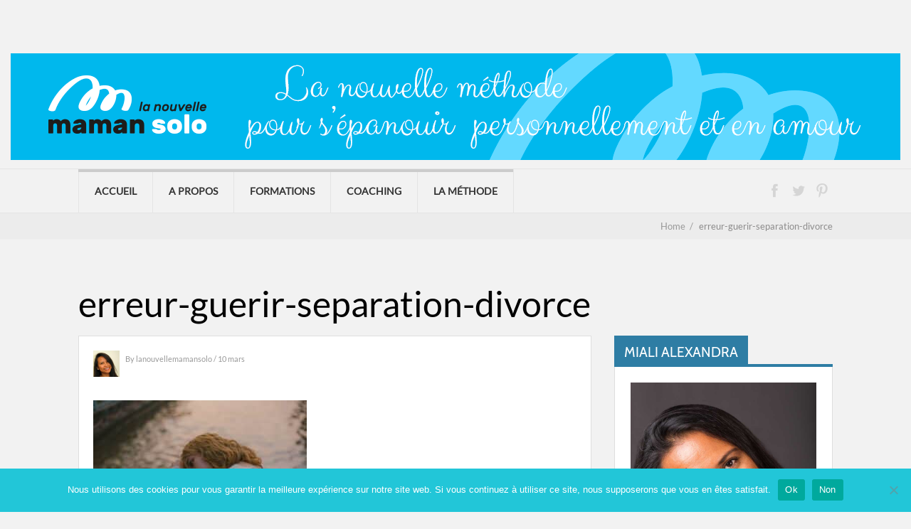

--- FILE ---
content_type: text/html; charset=UTF-8
request_url: https://lanouvellemamansolo.fr/les-5-erreurs-qui-empechent-de-guerir-apres-une-separation-ou-un-divorce/erreur-guerir-separation-divorce/
body_size: 16933
content:

	
				
		<!DOCTYPE html>
<html dir="ltr" lang="fr-FR" prefix="og: https://ogp.me/ns#">
<head>
	
<meta property="og:type" content="article" />
<meta property="og:url" content="https://lanouvellemamansolo.fr/les-5-erreurs-qui-empechent-de-guerir-apres-une-separation-ou-un-divorce/erreur-guerir-separation-divorce/" />
<meta name="twitter:card" content="summary_large_image" />
<meta property="og:site_name" content="Lanouvellemamansolo" />
<meta property="og:title" content="Une maman solo indépendante, positive et moderne, actrice de sa vie" />
<meta name="twitter:title" content="Une maman solo indépendante, positive et moderne, actrice de sa vie" />
<meta property="og:image" content="http://lanouvellemamansolo.fr/storage/2017/04/maman-solo-courage.jpg" />
<meta name="twitter:image:src" content="http://lanouvellemamansolo.fr/storage/2017/04/maman-solo-courage.jpg" />
<meta name="twitter:creator" content="@lanouvellemaman" />
<meta name="twitter:site" content="@lanouvellemaman" />

	<!--[if lt IE 9]>
	<script src="https://lanouvellemamansolo.fr/vews/e5b3d7f34f/js/html5/dist/html5shiv.js"></script>
	<script src="//css3-mediaqueries-js.googlecode.com/svn/trunk/css3-mediaqueries.js"></script>
	<![endif]-->
	<!--[if IE 8]>
	<link rel="stylesheet" type="text/css" href="https://lanouvellemamansolo.fr/vews/e5b3d7f34f/css/ie8.css"/>
	<![endif]-->
	<!--[if IE 7]>
	<link rel="stylesheet" type="text/css" href="https://lanouvellemamansolo.fr/vews/e5b3d7f34f/css/ie7.css"/>
	<![endif]-->
	<meta name="viewport" content="width=device-width, initial-scale=1.0"/>
	<meta charset="UTF-8">
	
	
		<title>erreur-guerir-separation-divorce - La nouvelle maman solo</title>

		
	<meta name="robots" content="max-image-preview:large" />
	<meta name="author" content="lanouvellemamansolo"/>
	<link rel="canonical" href="https://lanouvellemamansolo.fr/les-5-erreurs-qui-empechent-de-guerir-apres-une-separation-ou-un-divorce/erreur-guerir-separation-divorce/" />
	
		<meta property="og:locale" content="fr_FR" />
		<meta property="og:site_name" content="La nouvelle maman solo - Votre coach de vie positive" />
		<meta property="og:type" content="article" />
		<meta property="og:title" content="erreur-guerir-separation-divorce - La nouvelle maman solo" />
		<meta property="og:url" content="https://lanouvellemamansolo.fr/les-5-erreurs-qui-empechent-de-guerir-apres-une-separation-ou-un-divorce/erreur-guerir-separation-divorce/" />
		<meta property="article:published_time" content="2023-03-10T14:52:10+00:00" />
		<meta property="article:modified_time" content="2023-03-10T14:52:10+00:00" />
		<meta property="article:publisher" content="https://www.facebook.com/lanouvellemamansolo" />
		<meta name="twitter:card" content="summary" />
		<meta name="twitter:site" content="@lanouvellemaman" />
		<meta name="twitter:title" content="erreur-guerir-separation-divorce - La nouvelle maman solo" />
		<meta name="twitter:creator" content="@lanouvellemaman" />
		<script type="application/ld+json" class="aioseo-schema">
			{"@context":"https:\/\/schema.org","@graph":[{"@type":"BreadcrumbList","@id":"https:\/\/lanouvellemamansolo.fr\/les-5-erreurs-qui-empechent-de-guerir-apres-une-separation-ou-un-divorce\/erreur-guerir-separation-divorce\/#breadcrumblist","itemListElement":[{"@type":"ListItem","@id":"https:\/\/lanouvellemamansolo.fr\/#listItem","position":1,"name":"Domicile","item":"https:\/\/lanouvellemamansolo.fr\/","nextItem":{"@type":"ListItem","@id":"https:\/\/lanouvellemamansolo.fr\/les-5-erreurs-qui-empechent-de-guerir-apres-une-separation-ou-un-divorce\/erreur-guerir-separation-divorce\/#listItem","name":"erreur-guerir-separation-divorce"}},{"@type":"ListItem","@id":"https:\/\/lanouvellemamansolo.fr\/les-5-erreurs-qui-empechent-de-guerir-apres-une-separation-ou-un-divorce\/erreur-guerir-separation-divorce\/#listItem","position":2,"name":"erreur-guerir-separation-divorce","previousItem":{"@type":"ListItem","@id":"https:\/\/lanouvellemamansolo.fr\/#listItem","name":"Domicile"}}]},{"@type":"ItemPage","@id":"https:\/\/lanouvellemamansolo.fr\/les-5-erreurs-qui-empechent-de-guerir-apres-une-separation-ou-un-divorce\/erreur-guerir-separation-divorce\/#itempage","url":"https:\/\/lanouvellemamansolo.fr\/les-5-erreurs-qui-empechent-de-guerir-apres-une-separation-ou-un-divorce\/erreur-guerir-separation-divorce\/","name":"erreur-guerir-separation-divorce - La nouvelle maman solo","inLanguage":"fr-FR","isPartOf":{"@id":"https:\/\/lanouvellemamansolo.fr\/#website"},"breadcrumb":{"@id":"https:\/\/lanouvellemamansolo.fr\/les-5-erreurs-qui-empechent-de-guerir-apres-une-separation-ou-un-divorce\/erreur-guerir-separation-divorce\/#breadcrumblist"},"author":{"@id":"https:\/\/lanouvellemamansolo.fr\/writer\/nouvellemamansolo\/#author"},"creator":{"@id":"https:\/\/lanouvellemamansolo.fr\/writer\/nouvellemamansolo\/#author"},"datePublished":"2023-03-10T15:52:10+01:00","dateModified":"2023-03-10T15:52:10+01:00"},{"@type":"Organization","@id":"https:\/\/lanouvellemamansolo.fr\/#organization","name":"La nouvelle maman solo","description":"Votre coach de vie positive","url":"https:\/\/lanouvellemamansolo.fr\/","logo":{"@type":"ImageObject","url":"https:\/\/lanouvellemamansolo.fr\/storage\/2021\/11\/logo.jpg","@id":"https:\/\/lanouvellemamansolo.fr\/les-5-erreurs-qui-empechent-de-guerir-apres-une-separation-ou-un-divorce\/erreur-guerir-separation-divorce\/#organizationLogo","width":249,"height":145,"caption":"logo"},"image":{"@id":"https:\/\/lanouvellemamansolo.fr\/les-5-erreurs-qui-empechent-de-guerir-apres-une-separation-ou-un-divorce\/erreur-guerir-separation-divorce\/#organizationLogo"},"sameAs":["https:\/\/www.facebook.com\/lanouvellemamansolo","https:\/\/twitter.com\/@lanouvellemaman","https:\/\/fr.pinterest.com\/Alex_mamansolo\/"]},{"@type":"Person","@id":"https:\/\/lanouvellemamansolo.fr\/writer\/nouvellemamansolo\/#author","url":"https:\/\/lanouvellemamansolo.fr\/writer\/nouvellemamansolo\/","name":"lanouvellemamansolo","image":{"@type":"ImageObject","@id":"https:\/\/lanouvellemamansolo.fr\/les-5-erreurs-qui-empechent-de-guerir-apres-une-separation-ou-un-divorce\/erreur-guerir-separation-divorce\/#authorImage","url":"https:\/\/secure.gravatar.com\/avatar\/adaadebf01ab9799d3199cd371b0d66f?s=96&d=identicon&r=g","width":96,"height":96,"caption":"lanouvellemamansolo"}},{"@type":"WebSite","@id":"https:\/\/lanouvellemamansolo.fr\/#website","url":"https:\/\/lanouvellemamansolo.fr\/","name":"La nouvelle maman solo","description":"Votre coach de vie positive","inLanguage":"fr-FR","publisher":{"@id":"https:\/\/lanouvellemamansolo.fr\/#organization"}}]}
		</script>
		

<link rel="alternate" type="application/rss+xml" title="La nouvelle maman solo &raquo; erreur-guerir-separation-divorce Flux des commentaires" href="https://lanouvellemamansolo.fr/les-5-erreurs-qui-empechent-de-guerir-apres-une-separation-ou-un-divorce/erreur-guerir-separation-divorce/feed/" />
		
							<script src="//www.googletagmanager.com/gtag/js?id=G-4MSTHCXRB4"  data-cfasync="false" data-wpfc-render="false" type="text/javascript" async></script>
			<script data-cfasync="false" data-wpfc-render="false" type="text/javascript">
				var mi_version = '9.3.0';
				var mi_track_user = true;
				var mi_no_track_reason = '';
								var MonsterInsightsDefaultLocations = {"page_location":"https:\/\/lanouvellemamansolo.fr\/les-5-erreurs-qui-empechent-de-guerir-apres-une-separation-ou-un-divorce\/erreur-guerir-separation-divorce\/"};
				if ( typeof MonsterInsightsPrivacyGuardFilter === 'function' ) {
					var MonsterInsightsLocations = (typeof MonsterInsightsExcludeQuery === 'object') ? MonsterInsightsPrivacyGuardFilter( MonsterInsightsExcludeQuery ) : MonsterInsightsPrivacyGuardFilter( MonsterInsightsDefaultLocations );
				} else {
					var MonsterInsightsLocations = (typeof MonsterInsightsExcludeQuery === 'object') ? MonsterInsightsExcludeQuery : MonsterInsightsDefaultLocations;
				}

								var disableStrs = [
										'ga-disable-G-4MSTHCXRB4',
									];

				/* Function to detect opted out users */
				function __gtagTrackerIsOptedOut() {
					for (var index = 0; index < disableStrs.length; index++) {
						if (document.cookie.indexOf(disableStrs[index] + '=true') > -1) {
							return true;
						}
					}

					return false;
				}

				/* Disable tracking if the opt-out cookie exists. */
				if (__gtagTrackerIsOptedOut()) {
					for (var index = 0; index < disableStrs.length; index++) {
						window[disableStrs[index]] = true;
					}
				}

				/* Opt-out function */
				function __gtagTrackerOptout() {
					for (var index = 0; index < disableStrs.length; index++) {
						document.cookie = disableStrs[index] + '=true; expires=Thu, 31 Dec 2099 23:59:59 UTC; path=/';
						window[disableStrs[index]] = true;
					}
				}

				if ('undefined' === typeof gaOptout) {
					function gaOptout() {
						__gtagTrackerOptout();
					}
				}
								window.dataLayer = window.dataLayer || [];

				window.MonsterInsightsDualTracker = {
					helpers: {},
					trackers: {},
				};
				if (mi_track_user) {
					function __gtagDataLayer() {
						dataLayer.push(arguments);
					}

					function __gtagTracker(type, name, parameters) {
						if (!parameters) {
							parameters = {};
						}

						if (parameters.send_to) {
							__gtagDataLayer.apply(null, arguments);
							return;
						}

						if (type === 'event') {
														parameters.send_to = monsterinsights_frontend.v4_id;
							var hookName = name;
							if (typeof parameters['event_category'] !== 'undefined') {
								hookName = parameters['event_category'] + ':' + name;
							}

							if (typeof MonsterInsightsDualTracker.trackers[hookName] !== 'undefined') {
								MonsterInsightsDualTracker.trackers[hookName](parameters);
							} else {
								__gtagDataLayer('event', name, parameters);
							}
							
						} else {
							__gtagDataLayer.apply(null, arguments);
						}
					}

					__gtagTracker('js', new Date());
					__gtagTracker('set', {
						'developer_id.dZGIzZG': true,
											});
					if ( MonsterInsightsLocations.page_location ) {
						__gtagTracker('set', MonsterInsightsLocations);
					}
										__gtagTracker('config', 'G-4MSTHCXRB4', {"forceSSL":"true","link_attribution":"true"} );
															window.gtag = __gtagTracker;										(function () {
						/* https://developers.google.com/analytics/devguides/collection/analyticsjs/ */
						/* ga and __gaTracker compatibility shim. */
						var noopfn = function () {
							return null;
						};
						var newtracker = function () {
							return new Tracker();
						};
						var Tracker = function () {
							return null;
						};
						var p = Tracker.prototype;
						p.get = noopfn;
						p.set = noopfn;
						p.send = function () {
							var args = Array.prototype.slice.call(arguments);
							args.unshift('send');
							__gaTracker.apply(null, args);
						};
						var __gaTracker = function () {
							var len = arguments.length;
							if (len === 0) {
								return;
							}
							var f = arguments[len - 1];
							if (typeof f !== 'object' || f === null || typeof f.hitCallback !== 'function') {
								if ('send' === arguments[0]) {
									var hitConverted, hitObject = false, action;
									if ('event' === arguments[1]) {
										if ('undefined' !== typeof arguments[3]) {
											hitObject = {
												'eventAction': arguments[3],
												'eventCategory': arguments[2],
												'eventLabel': arguments[4],
												'value': arguments[5] ? arguments[5] : 1,
											}
										}
									}
									if ('pageview' === arguments[1]) {
										if ('undefined' !== typeof arguments[2]) {
											hitObject = {
												'eventAction': 'page_view',
												'page_path': arguments[2],
											}
										}
									}
									if (typeof arguments[2] === 'object') {
										hitObject = arguments[2];
									}
									if (typeof arguments[5] === 'object') {
										Object.assign(hitObject, arguments[5]);
									}
									if ('undefined' !== typeof arguments[1].hitType) {
										hitObject = arguments[1];
										if ('pageview' === hitObject.hitType) {
											hitObject.eventAction = 'page_view';
										}
									}
									if (hitObject) {
										action = 'timing' === arguments[1].hitType ? 'timing_complete' : hitObject.eventAction;
										hitConverted = mapArgs(hitObject);
										__gtagTracker('event', action, hitConverted);
									}
								}
								return;
							}

							function mapArgs(args) {
								var arg, hit = {};
								var gaMap = {
									'eventCategory': 'event_category',
									'eventAction': 'event_action',
									'eventLabel': 'event_label',
									'eventValue': 'event_value',
									'nonInteraction': 'non_interaction',
									'timingCategory': 'event_category',
									'timingVar': 'name',
									'timingValue': 'value',
									'timingLabel': 'event_label',
									'page': 'page_path',
									'location': 'page_location',
									'title': 'page_title',
									'referrer' : 'page_referrer',
								};
								for (arg in args) {
																		if (!(!args.hasOwnProperty(arg) || !gaMap.hasOwnProperty(arg))) {
										hit[gaMap[arg]] = args[arg];
									} else {
										hit[arg] = args[arg];
									}
								}
								return hit;
							}

							try {
								f.hitCallback();
							} catch (ex) {
							}
						};
						__gaTracker.create = newtracker;
						__gaTracker.getByName = newtracker;
						__gaTracker.getAll = function () {
							return [];
						};
						__gaTracker.remove = noopfn;
						__gaTracker.loaded = true;
						window['__gaTracker'] = __gaTracker;
					})();
									} else {
										console.log("");
					(function () {
						function __gtagTracker() {
							return null;
						}

						window['__gtagTracker'] = __gtagTracker;
						window['gtag'] = __gtagTracker;
					})();
									}
			</script>
				
		<script type="text/javascript">
window._wpemojiSettings = {"baseUrl":"https:\/\/s.w.org\/images\/core\/emoji\/14.0.0\/72x72\/","ext":".png","svgUrl":"https:\/\/s.w.org\/images\/core\/emoji\/14.0.0\/svg\/","svgExt":".svg","source":{"concatemoji":"https:\/\/lanouvellemamansolo.fr\/lib\/js\/wp-emoji-release.min.js"}};
/*! This file is auto-generated */
!function(i,n){var o,s,e;function c(e){try{var t={supportTests:e,timestamp:(new Date).valueOf()};sessionStorage.setItem(o,JSON.stringify(t))}catch(e){}}function p(e,t,n){e.clearRect(0,0,e.canvas.width,e.canvas.height),e.fillText(t,0,0);var t=new Uint32Array(e.getImageData(0,0,e.canvas.width,e.canvas.height).data),r=(e.clearRect(0,0,e.canvas.width,e.canvas.height),e.fillText(n,0,0),new Uint32Array(e.getImageData(0,0,e.canvas.width,e.canvas.height).data));return t.every(function(e,t){return e===r[t]})}function u(e,t,n){switch(t){case"flag":return n(e,"\ud83c\udff3\ufe0f\u200d\u26a7\ufe0f","\ud83c\udff3\ufe0f\u200b\u26a7\ufe0f")?!1:!n(e,"\ud83c\uddfa\ud83c\uddf3","\ud83c\uddfa\u200b\ud83c\uddf3")&&!n(e,"\ud83c\udff4\udb40\udc67\udb40\udc62\udb40\udc65\udb40\udc6e\udb40\udc67\udb40\udc7f","\ud83c\udff4\u200b\udb40\udc67\u200b\udb40\udc62\u200b\udb40\udc65\u200b\udb40\udc6e\u200b\udb40\udc67\u200b\udb40\udc7f");case"emoji":return!n(e,"\ud83e\udef1\ud83c\udffb\u200d\ud83e\udef2\ud83c\udfff","\ud83e\udef1\ud83c\udffb\u200b\ud83e\udef2\ud83c\udfff")}return!1}function f(e,t,n){var r="undefined"!=typeof WorkerGlobalScope&&self instanceof WorkerGlobalScope?new OffscreenCanvas(300,150):i.createElement("canvas"),a=r.getContext("2d",{willReadFrequently:!0}),o=(a.textBaseline="top",a.font="600 32px Arial",{});return e.forEach(function(e){o[e]=t(a,e,n)}),o}function t(e){var t=i.createElement("script");t.src=e,t.defer=!0,i.head.appendChild(t)}"undefined"!=typeof Promise&&(o="wpEmojiSettingsSupports",s=["flag","emoji"],n.supports={everything:!0,everythingExceptFlag:!0},e=new Promise(function(e){i.addEventListener("DOMContentLoaded",e,{once:!0})}),new Promise(function(t){var n=function(){try{var e=JSON.parse(sessionStorage.getItem(o));if("object"==typeof e&&"number"==typeof e.timestamp&&(new Date).valueOf()<e.timestamp+604800&&"object"==typeof e.supportTests)return e.supportTests}catch(e){}return null}();if(!n){if("undefined"!=typeof Worker&&"undefined"!=typeof OffscreenCanvas&&"undefined"!=typeof URL&&URL.createObjectURL&&"undefined"!=typeof Blob)try{var e="postMessage("+f.toString()+"("+[JSON.stringify(s),u.toString(),p.toString()].join(",")+"));",r=new Blob([e],{type:"text/javascript"}),a=new Worker(URL.createObjectURL(r),{name:"wpTestEmojiSupports"});return void(a.onmessage=function(e){c(n=e.data),a.terminate(),t(n)})}catch(e){}c(n=f(s,u,p))}t(n)}).then(function(e){for(var t in e)n.supports[t]=e[t],n.supports.everything=n.supports.everything&&n.supports[t],"flag"!==t&&(n.supports.everythingExceptFlag=n.supports.everythingExceptFlag&&n.supports[t]);n.supports.everythingExceptFlag=n.supports.everythingExceptFlag&&!n.supports.flag,n.DOMReady=!1,n.readyCallback=function(){n.DOMReady=!0}}).then(function(){return e}).then(function(){var e;n.supports.everything||(n.readyCallback(),(e=n.source||{}).concatemoji?t(e.concatemoji):e.wpemoji&&e.twemoji&&(t(e.twemoji),t(e.wpemoji)))}))}((window,document),window._wpemojiSettings);
</script>
<style type="text/css">
img.wp-smiley,
img.emoji {
	display: inline !important;
	border: none !important;
	box-shadow: none !important;
	height: 1em !important;
	width: 1em !important;
	margin: 0 0.07em !important;
	vertical-align: -0.1em !important;
	background: none !important;
	padding: 0 !important;
}
</style>
	<link rel='stylesheet' id='wp-block-library-css' href='https://lanouvellemamansolo.fr/lib/css/dist/block-library/style.min.css' type='text/css' media='all' />
<style id='classic-theme-styles-inline-css' type='text/css'>
/*! This file is auto-generated */
.wp-block-button__link{color:#fff;background-color:#32373c;border-radius:9999px;box-shadow:none;text-decoration:none;padding:calc(.667em + 2px) calc(1.333em + 2px);font-size:1.125em}.wp-block-file__button{background:#32373c;color:#fff;text-decoration:none}
</style>
<style id='global-styles-inline-css' type='text/css'>
body{--wp--preset--color--black: #000000;--wp--preset--color--cyan-bluish-gray: #abb8c3;--wp--preset--color--white: #ffffff;--wp--preset--color--pale-pink: #f78da7;--wp--preset--color--vivid-red: #cf2e2e;--wp--preset--color--luminous-vivid-orange: #ff6900;--wp--preset--color--luminous-vivid-amber: #fcb900;--wp--preset--color--light-green-cyan: #7bdcb5;--wp--preset--color--vivid-green-cyan: #00d084;--wp--preset--color--pale-cyan-blue: #8ed1fc;--wp--preset--color--vivid-cyan-blue: #0693e3;--wp--preset--color--vivid-purple: #9b51e0;--wp--preset--gradient--vivid-cyan-blue-to-vivid-purple: linear-gradient(135deg,rgba(6,147,227,1) 0%,rgb(155,81,224) 100%);--wp--preset--gradient--light-green-cyan-to-vivid-green-cyan: linear-gradient(135deg,rgb(122,220,180) 0%,rgb(0,208,130) 100%);--wp--preset--gradient--luminous-vivid-amber-to-luminous-vivid-orange: linear-gradient(135deg,rgba(252,185,0,1) 0%,rgba(255,105,0,1) 100%);--wp--preset--gradient--luminous-vivid-orange-to-vivid-red: linear-gradient(135deg,rgba(255,105,0,1) 0%,rgb(207,46,46) 100%);--wp--preset--gradient--very-light-gray-to-cyan-bluish-gray: linear-gradient(135deg,rgb(238,238,238) 0%,rgb(169,184,195) 100%);--wp--preset--gradient--cool-to-warm-spectrum: linear-gradient(135deg,rgb(74,234,220) 0%,rgb(151,120,209) 20%,rgb(207,42,186) 40%,rgb(238,44,130) 60%,rgb(251,105,98) 80%,rgb(254,248,76) 100%);--wp--preset--gradient--blush-light-purple: linear-gradient(135deg,rgb(255,206,236) 0%,rgb(152,150,240) 100%);--wp--preset--gradient--blush-bordeaux: linear-gradient(135deg,rgb(254,205,165) 0%,rgb(254,45,45) 50%,rgb(107,0,62) 100%);--wp--preset--gradient--luminous-dusk: linear-gradient(135deg,rgb(255,203,112) 0%,rgb(199,81,192) 50%,rgb(65,88,208) 100%);--wp--preset--gradient--pale-ocean: linear-gradient(135deg,rgb(255,245,203) 0%,rgb(182,227,212) 50%,rgb(51,167,181) 100%);--wp--preset--gradient--electric-grass: linear-gradient(135deg,rgb(202,248,128) 0%,rgb(113,206,126) 100%);--wp--preset--gradient--midnight: linear-gradient(135deg,rgb(2,3,129) 0%,rgb(40,116,252) 100%);--wp--preset--font-size--small: 13px;--wp--preset--font-size--medium: 20px;--wp--preset--font-size--large: 36px;--wp--preset--font-size--x-large: 42px;--wp--preset--spacing--20: 0.44rem;--wp--preset--spacing--30: 0.67rem;--wp--preset--spacing--40: 1rem;--wp--preset--spacing--50: 1.5rem;--wp--preset--spacing--60: 2.25rem;--wp--preset--spacing--70: 3.38rem;--wp--preset--spacing--80: 5.06rem;--wp--preset--shadow--natural: 6px 6px 9px rgba(0, 0, 0, 0.2);--wp--preset--shadow--deep: 12px 12px 50px rgba(0, 0, 0, 0.4);--wp--preset--shadow--sharp: 6px 6px 0px rgba(0, 0, 0, 0.2);--wp--preset--shadow--outlined: 6px 6px 0px -3px rgba(255, 255, 255, 1), 6px 6px rgba(0, 0, 0, 1);--wp--preset--shadow--crisp: 6px 6px 0px rgba(0, 0, 0, 1);}:where(.is-layout-flex){gap: 0.5em;}:where(.is-layout-grid){gap: 0.5em;}body .is-layout-flow > .alignleft{float: left;margin-inline-start: 0;margin-inline-end: 2em;}body .is-layout-flow > .alignright{float: right;margin-inline-start: 2em;margin-inline-end: 0;}body .is-layout-flow > .aligncenter{margin-left: auto !important;margin-right: auto !important;}body .is-layout-constrained > .alignleft{float: left;margin-inline-start: 0;margin-inline-end: 2em;}body .is-layout-constrained > .alignright{float: right;margin-inline-start: 2em;margin-inline-end: 0;}body .is-layout-constrained > .aligncenter{margin-left: auto !important;margin-right: auto !important;}body .is-layout-constrained > :where(:not(.alignleft):not(.alignright):not(.alignfull)){max-width: var(--wp--style--global--content-size);margin-left: auto !important;margin-right: auto !important;}body .is-layout-constrained > .alignwide{max-width: var(--wp--style--global--wide-size);}body .is-layout-flex{display: flex;}body .is-layout-flex{flex-wrap: wrap;align-items: center;}body .is-layout-flex > *{margin: 0;}body .is-layout-grid{display: grid;}body .is-layout-grid > *{margin: 0;}:where(.wp-block-columns.is-layout-flex){gap: 2em;}:where(.wp-block-columns.is-layout-grid){gap: 2em;}:where(.wp-block-post-template.is-layout-flex){gap: 1.25em;}:where(.wp-block-post-template.is-layout-grid){gap: 1.25em;}.has-black-color{color: var(--wp--preset--color--black) !important;}.has-cyan-bluish-gray-color{color: var(--wp--preset--color--cyan-bluish-gray) !important;}.has-white-color{color: var(--wp--preset--color--white) !important;}.has-pale-pink-color{color: var(--wp--preset--color--pale-pink) !important;}.has-vivid-red-color{color: var(--wp--preset--color--vivid-red) !important;}.has-luminous-vivid-orange-color{color: var(--wp--preset--color--luminous-vivid-orange) !important;}.has-luminous-vivid-amber-color{color: var(--wp--preset--color--luminous-vivid-amber) !important;}.has-light-green-cyan-color{color: var(--wp--preset--color--light-green-cyan) !important;}.has-vivid-green-cyan-color{color: var(--wp--preset--color--vivid-green-cyan) !important;}.has-pale-cyan-blue-color{color: var(--wp--preset--color--pale-cyan-blue) !important;}.has-vivid-cyan-blue-color{color: var(--wp--preset--color--vivid-cyan-blue) !important;}.has-vivid-purple-color{color: var(--wp--preset--color--vivid-purple) !important;}.has-black-background-color{background-color: var(--wp--preset--color--black) !important;}.has-cyan-bluish-gray-background-color{background-color: var(--wp--preset--color--cyan-bluish-gray) !important;}.has-white-background-color{background-color: var(--wp--preset--color--white) !important;}.has-pale-pink-background-color{background-color: var(--wp--preset--color--pale-pink) !important;}.has-vivid-red-background-color{background-color: var(--wp--preset--color--vivid-red) !important;}.has-luminous-vivid-orange-background-color{background-color: var(--wp--preset--color--luminous-vivid-orange) !important;}.has-luminous-vivid-amber-background-color{background-color: var(--wp--preset--color--luminous-vivid-amber) !important;}.has-light-green-cyan-background-color{background-color: var(--wp--preset--color--light-green-cyan) !important;}.has-vivid-green-cyan-background-color{background-color: var(--wp--preset--color--vivid-green-cyan) !important;}.has-pale-cyan-blue-background-color{background-color: var(--wp--preset--color--pale-cyan-blue) !important;}.has-vivid-cyan-blue-background-color{background-color: var(--wp--preset--color--vivid-cyan-blue) !important;}.has-vivid-purple-background-color{background-color: var(--wp--preset--color--vivid-purple) !important;}.has-black-border-color{border-color: var(--wp--preset--color--black) !important;}.has-cyan-bluish-gray-border-color{border-color: var(--wp--preset--color--cyan-bluish-gray) !important;}.has-white-border-color{border-color: var(--wp--preset--color--white) !important;}.has-pale-pink-border-color{border-color: var(--wp--preset--color--pale-pink) !important;}.has-vivid-red-border-color{border-color: var(--wp--preset--color--vivid-red) !important;}.has-luminous-vivid-orange-border-color{border-color: var(--wp--preset--color--luminous-vivid-orange) !important;}.has-luminous-vivid-amber-border-color{border-color: var(--wp--preset--color--luminous-vivid-amber) !important;}.has-light-green-cyan-border-color{border-color: var(--wp--preset--color--light-green-cyan) !important;}.has-vivid-green-cyan-border-color{border-color: var(--wp--preset--color--vivid-green-cyan) !important;}.has-pale-cyan-blue-border-color{border-color: var(--wp--preset--color--pale-cyan-blue) !important;}.has-vivid-cyan-blue-border-color{border-color: var(--wp--preset--color--vivid-cyan-blue) !important;}.has-vivid-purple-border-color{border-color: var(--wp--preset--color--vivid-purple) !important;}.has-vivid-cyan-blue-to-vivid-purple-gradient-background{background: var(--wp--preset--gradient--vivid-cyan-blue-to-vivid-purple) !important;}.has-light-green-cyan-to-vivid-green-cyan-gradient-background{background: var(--wp--preset--gradient--light-green-cyan-to-vivid-green-cyan) !important;}.has-luminous-vivid-amber-to-luminous-vivid-orange-gradient-background{background: var(--wp--preset--gradient--luminous-vivid-amber-to-luminous-vivid-orange) !important;}.has-luminous-vivid-orange-to-vivid-red-gradient-background{background: var(--wp--preset--gradient--luminous-vivid-orange-to-vivid-red) !important;}.has-very-light-gray-to-cyan-bluish-gray-gradient-background{background: var(--wp--preset--gradient--very-light-gray-to-cyan-bluish-gray) !important;}.has-cool-to-warm-spectrum-gradient-background{background: var(--wp--preset--gradient--cool-to-warm-spectrum) !important;}.has-blush-light-purple-gradient-background{background: var(--wp--preset--gradient--blush-light-purple) !important;}.has-blush-bordeaux-gradient-background{background: var(--wp--preset--gradient--blush-bordeaux) !important;}.has-luminous-dusk-gradient-background{background: var(--wp--preset--gradient--luminous-dusk) !important;}.has-pale-ocean-gradient-background{background: var(--wp--preset--gradient--pale-ocean) !important;}.has-electric-grass-gradient-background{background: var(--wp--preset--gradient--electric-grass) !important;}.has-midnight-gradient-background{background: var(--wp--preset--gradient--midnight) !important;}.has-small-font-size{font-size: var(--wp--preset--font-size--small) !important;}.has-medium-font-size{font-size: var(--wp--preset--font-size--medium) !important;}.has-large-font-size{font-size: var(--wp--preset--font-size--large) !important;}.has-x-large-font-size{font-size: var(--wp--preset--font-size--x-large) !important;}
.wp-block-navigation a:where(:not(.wp-element-button)){color: inherit;}
:where(.wp-block-post-template.is-layout-flex){gap: 1.25em;}:where(.wp-block-post-template.is-layout-grid){gap: 1.25em;}
:where(.wp-block-columns.is-layout-flex){gap: 2em;}:where(.wp-block-columns.is-layout-grid){gap: 2em;}
.wp-block-pullquote{font-size: 1.5em;line-height: 1.6;}
</style>
<link rel='stylesheet' id='cookie-notice-front-css' href='https://lanouvellemamansolo.fr/modules/eff62dc594/css/front.min.css' type='text/css' media='all' />
<link rel='stylesheet' id='performag-style-css' href='https://lanouvellemamansolo.fr/vews/e5b3d7f34f/style.css' type='text/css' media='all' />
<link rel='stylesheet' id='thrive-reset-css' href='https://lanouvellemamansolo.fr/vews/e5b3d7f34f/css/reset.css' type='text/css' media='all' />
<link rel='stylesheet' id='thrive-main-style-css' href='https://lanouvellemamansolo.fr/vews/e5b3d7f34f/css/main_blue_light.css' type='text/css' media='all' />
<style id='akismet-widget-style-inline-css' type='text/css'>

			.a-stats {
				--akismet-color-mid-green: #357b49;
				--akismet-color-white: #fff;
				--akismet-color-light-grey: #f6f7f7;

				max-width: 350px;
				width: auto;
			}

			.a-stats * {
				all: unset;
				box-sizing: border-box;
			}

			.a-stats strong {
				font-weight: 600;
			}

			.a-stats a.a-stats__link,
			.a-stats a.a-stats__link:visited,
			.a-stats a.a-stats__link:active {
				background: var(--akismet-color-mid-green);
				border: none;
				box-shadow: none;
				border-radius: 8px;
				color: var(--akismet-color-white);
				cursor: pointer;
				display: block;
				font-family: -apple-system, BlinkMacSystemFont, 'Segoe UI', 'Roboto', 'Oxygen-Sans', 'Ubuntu', 'Cantarell', 'Helvetica Neue', sans-serif;
				font-weight: 500;
				padding: 12px;
				text-align: center;
				text-decoration: none;
				transition: all 0.2s ease;
			}

			/* Extra specificity to deal with TwentyTwentyOne focus style */
			.widget .a-stats a.a-stats__link:focus {
				background: var(--akismet-color-mid-green);
				color: var(--akismet-color-white);
				text-decoration: none;
			}

			.a-stats a.a-stats__link:hover {
				filter: brightness(110%);
				box-shadow: 0 4px 12px rgba(0, 0, 0, 0.06), 0 0 2px rgba(0, 0, 0, 0.16);
			}

			.a-stats .count {
				color: var(--akismet-color-white);
				display: block;
				font-size: 1.5em;
				line-height: 1.4;
				padding: 0 13px;
				white-space: nowrap;
			}
		
</style>
<style id='wcw-inlinecss-inline-css' type='text/css'>
 .widget_wpcategorieswidget ul.children{display:none;} .widget_wp_categories_widget{background:#fff; position:relative;}.widget_wp_categories_widget h2,.widget_wpcategorieswidget h2{color:#4a5f6d;font-size:20px;font-weight:400;margin:0 0 25px;line-height:24px;text-transform:uppercase}.widget_wp_categories_widget ul li,.widget_wpcategorieswidget ul li{font-size: 16px; margin: 0px; border-bottom: 1px dashed #f0f0f0; position: relative; list-style-type: none; line-height: 35px;}.widget_wp_categories_widget ul li:last-child,.widget_wpcategorieswidget ul li:last-child{border:none;}.widget_wp_categories_widget ul li a,.widget_wpcategorieswidget ul li a{display:inline-block;color:#007acc;transition:all .5s ease;-webkit-transition:all .5s ease;-ms-transition:all .5s ease;-moz-transition:all .5s ease;text-decoration:none;}.widget_wp_categories_widget ul li a:hover,.widget_wp_categories_widget ul li.active-cat a,.widget_wp_categories_widget ul li.active-cat span.post-count,.widget_wpcategorieswidget ul li a:hover,.widget_wpcategorieswidget ul li.active-cat a,.widget_wpcategorieswidget ul li.active-cat span.post-count{color:#ee546c}.widget_wp_categories_widget ul li span.post-count,.widget_wpcategorieswidget ul li span.post-count{height: 30px; min-width: 35px; text-align: center; background: #fff; color: #605f5f; border-radius: 5px; box-shadow: inset 2px 1px 3px rgba(0, 122, 204,.1); top: 0px; float: right; margin-top: 2px;}li.cat-item.cat-have-child > span.post-count{float:inherit;}li.cat-item.cat-item-7.cat-have-child { background: #f8f9fa; }li.cat-item.cat-have-child > span.post-count:before { content: "("; }li.cat-item.cat-have-child > span.post-count:after { content: ")"; }.cat-have-child.open-m-menu ul.children li { border-top: 1px solid #d8d8d8;border-bottom:none;}li.cat-item.cat-have-child:after{ position: absolute; right: 8px; top: 8px; background-image: url([data-uri]); content: ""; width: 18px; height: 18px;transform: rotate(270deg);}ul.children li.cat-item.cat-have-child:after{content:"";background-image: none;}.cat-have-child ul.children {display: none; z-index: 9; width: auto; position: relative; margin: 0px; padding: 0px; margin-top: 0px; padding-top: 10px; padding-bottom: 10px; list-style: none; text-align: left; background:  #f8f9fa; padding-left: 5px;}.widget_wp_categories_widget ul li ul.children li,.widget_wpcategorieswidget ul li ul.children li { border-bottom: 1px solid #fff; padding-right: 5px; }.cat-have-child.open-m-menu ul.children{display:block;}li.cat-item.cat-have-child.open-m-menu:after{transform: rotate(0deg);}.widget_wp_categories_widget > li.product_cat,.widget_wpcategorieswidget > li.product_cat {list-style: none;}.widget_wp_categories_widget > ul,.widget_wpcategorieswidget > ul {padding: 0px;}.widget_wp_categories_widget > ul li ul ,.widget_wpcategorieswidget > ul li ul {padding-left: 15px;} .wcwpro-list{padding: 0 15px;}
</style>
<style id='rocket-lazyload-inline-css' type='text/css'>
.rll-youtube-player{position:relative;padding-bottom:56.23%;height:0;overflow:hidden;max-width:100%;}.rll-youtube-player:focus-within{outline: 2px solid currentColor;outline-offset: 5px;}.rll-youtube-player iframe{position:absolute;top:0;left:0;width:100%;height:100%;z-index:100;background:0 0}.rll-youtube-player img{bottom:0;display:block;left:0;margin:auto;max-width:100%;width:100%;position:absolute;right:0;top:0;border:none;height:auto;-webkit-transition:.4s all;-moz-transition:.4s all;transition:.4s all}.rll-youtube-player img:hover{-webkit-filter:brightness(75%)}.rll-youtube-player .play{height:100%;width:100%;left:0;top:0;position:absolute;background:url(https://lanouvellemamansolo.fr/modules/rocket-lazy-load/assets/img/youtube.png) no-repeat center;background-color: transparent !important;cursor:pointer;border:none;}
</style>
<script type='text/javascript' src='https://lanouvellemamansolo.fr/modules/google-analytics-for-wordpress/assets/js/frontend-gtag.min.js' id='monsterinsights-frontend-script-js' async data-wp-strategy='async'></script>
<script data-cfasync="false" data-wpfc-render="false" type="text/javascript" id='monsterinsights-frontend-script-js-extra'>/* <![CDATA[ */
var monsterinsights_frontend = {"js_events_tracking":"true","download_extensions":"doc,pdf,ppt,zip,xls,docx,pptx,xlsx","inbound_paths":"[{\"path\":\"\\\/go\\\/\",\"label\":\"affiliate\"},{\"path\":\"\\\/recommend\\\/\",\"label\":\"affiliate\"}]","home_url":"https:\/\/lanouvellemamansolo.fr","hash_tracking":"false","v4_id":"G-4MSTHCXRB4"};/* ]]> */
</script>
<script id="cookie-notice-front-js-before" type="text/javascript">
var cnArgs = {"ajaxUrl":"https:\/\/lanouvellemamansolo.fr\/wp-admin\/admin-ajax.php","nonce":"11bca0e4ac","hideEffect":"fade","position":"bottom","onScroll":false,"onScrollOffset":100,"onClick":false,"cookieName":"cookie_notice_accepted","cookieTime":2592000,"cookieTimeRejected":2592000,"globalCookie":false,"redirection":false,"cache":true,"revokeCookies":false,"revokeCookiesOpt":"automatic"};
</script>
<script type='text/javascript' src='https://lanouvellemamansolo.fr/modules/eff62dc594/js/front.min.js' id='cookie-notice-front-js'></script>
<script type='text/javascript' id='tho-header-js-js-extra'>
/* <![CDATA[ */
var THO_Head = {"variations":[],"post_id":"19695","element_tag":"thrive_headline","woo_tag":"tho_woo"};
/* ]]> */
</script>
<script type='text/javascript' src='https://lanouvellemamansolo.fr/modules/f2f6ba0093/frontend/js/header.min.js' id='tho-header-js-js'></script>
<script type='text/javascript' src='https://lanouvellemamansolo.fr/lib/js/jquery/jquery.min.js' id='jquery-core-js'></script>
<script id="jquery-core-js-after" type="text/javascript">
jQuery(document).ready(function($){ jQuery('li.cat-item:has(ul.children)').addClass('cat-have-child'); jQuery('.cat-have-child').removeClass('open-m-menu');jQuery('li.cat-have-child > a').click(function(){window.location.href=jQuery(this).attr('href');return false;});jQuery('li.cat-have-child').click(function(){

		var li_parentdiv = jQuery(this).parent().parent().parent().attr('class');
			if(jQuery(this).hasClass('open-m-menu')){jQuery('.cat-have-child').removeClass('open-m-menu');}else{jQuery('.cat-have-child').removeClass('open-m-menu');jQuery(this).addClass('open-m-menu');}});});
</script>
<script type='text/javascript' src='https://lanouvellemamansolo.fr/lib/js/jquery/jquery-migrate.min.js' id='jquery-migrate-js'></script>
<link rel="https://api.w.org/" href="https://lanouvellemamansolo.fr/wp-json/" /><link rel="alternate" type="application/json" href="https://lanouvellemamansolo.fr/wp-json/wp/v2/media/19695" /><link rel="EditURI" type="application/rsd+xml" title="RSD" href="https://lanouvellemamansolo.fr/xmlrpc.php?rsd" />
<link rel='shortlink' href='https://lanouvellemamansolo.fr/?p=19695' />
<link rel="alternate" type="application/json+oembed" href="https://lanouvellemamansolo.fr/wp-json/oembed/1.0/embed?url=https%3A%2F%2Flanouvellemamansolo.fr%2Fles-5-erreurs-qui-empechent-de-guerir-apres-une-separation-ou-un-divorce%2Ferreur-guerir-separation-divorce%2F" />
<link rel="alternate" type="text/xml+oembed" href="https://lanouvellemamansolo.fr/wp-json/oembed/1.0/embed?url=https%3A%2F%2Flanouvellemamansolo.fr%2Fles-5-erreurs-qui-empechent-de-guerir-apres-une-separation-ou-un-divorce%2Ferreur-guerir-separation-divorce%2F&#038;format=xml" />
<style data-context="foundation-flickity-css">/*! Flickity v2.0.2
http://flickity.metafizzy.co
---------------------------------------------- */.flickity-enabled{position:relative}.flickity-enabled:focus{outline:0}.flickity-viewport{overflow:hidden;position:relative;height:100%}.flickity-slider{position:absolute;width:100%;height:100%}.flickity-enabled.is-draggable{-webkit-tap-highlight-color:transparent;tap-highlight-color:transparent;-webkit-user-select:none;-moz-user-select:none;-ms-user-select:none;user-select:none}.flickity-enabled.is-draggable .flickity-viewport{cursor:move;cursor:-webkit-grab;cursor:grab}.flickity-enabled.is-draggable .flickity-viewport.is-pointer-down{cursor:-webkit-grabbing;cursor:grabbing}.flickity-prev-next-button{position:absolute;top:50%;width:44px;height:44px;border:none;border-radius:50%;background:#fff;background:hsla(0,0%,100%,.75);cursor:pointer;-webkit-transform:translateY(-50%);transform:translateY(-50%)}.flickity-prev-next-button:hover{background:#fff}.flickity-prev-next-button:focus{outline:0;box-shadow:0 0 0 5px #09f}.flickity-prev-next-button:active{opacity:.6}.flickity-prev-next-button.previous{left:10px}.flickity-prev-next-button.next{right:10px}.flickity-rtl .flickity-prev-next-button.previous{left:auto;right:10px}.flickity-rtl .flickity-prev-next-button.next{right:auto;left:10px}.flickity-prev-next-button:disabled{opacity:.3;cursor:auto}.flickity-prev-next-button svg{position:absolute;left:20%;top:20%;width:60%;height:60%}.flickity-prev-next-button .arrow{fill:#333}.flickity-page-dots{position:absolute;width:100%;bottom:-25px;padding:0;margin:0;list-style:none;text-align:center;line-height:1}.flickity-rtl .flickity-page-dots{direction:rtl}.flickity-page-dots .dot{display:inline-block;width:10px;height:10px;margin:0 8px;background:#333;border-radius:50%;opacity:.25;cursor:pointer}.flickity-page-dots .dot.is-selected{opacity:1}</style><style data-context="foundation-slideout-css">.slideout-menu{position:fixed;left:0;top:0;bottom:0;right:auto;z-index:0;width:256px;overflow-y:auto;-webkit-overflow-scrolling:touch;display:none}.slideout-menu.pushit-right{left:auto;right:0}.slideout-panel{position:relative;z-index:1;will-change:transform}.slideout-open,.slideout-open .slideout-panel,.slideout-open body{overflow:hidden}.slideout-open .slideout-menu{display:block}.pushit{display:none}</style>		<style type="text/css">.wp-video-shortcode {
				max-width: 100% !important;
			}body { background:#; }.twr { background:#; }.cnt .sAs .twr { background:#; }.cnt article h1.entry-title a { color:#000000; }.cnt article h2.entry-title a { color:#000000; }.bSe h1, .bt .entry-title { color:#000000; }.bSe h2 { color:#000000; }.bSe h3 { color:#000000; }.bSe h4 { color:#000000; }.bSe h5 { color:#000000; }.bSe h6 { color:#000000; }.cnt p { color:#333; }.lhgh { line-height:2em; }.dhgh { line-height:2em; }.lhgh { line-height:2em; }.dhgh { line-height:2em; }.cnt .bSe article { color:#333; }.cnt article h1 a, .tve-woocommerce .bSe .awr .entry-title, .tve-woocommerce .bSe .awr .page-title{font-family:Lato,sans-serif;}.bSe h1, .bt  .entry-title{font-family:Lato,sans-serif;}.bSe h2,.tve-woocommerce .bSe h2{font-family:Lato,sans-serif;}.bSe h3,.tve-woocommerce .bSe h3{font-family:Lato,sans-serif;}.bSe h4{font-family:Lato,sans-serif;}.bSe h5{font-family:Lato,sans-serif;}.bSe h6{font-family:Lato,sans-serif;}.bp-c h2{font-family:Lato,sans-serif;}#text_logo{font-family:Lato,sans-serif;}.cnt, .bp-t, .tve-woocommerce .product p, .tve-woocommerce .products p{font-family:Lato,sans-serif;font-weight:400;}article strong {font-weight: bold;}.bSe h1, .bt .entry-title, .ind .entry-title { font-size:50px; }.cnt { font-size:16px; }.thrivecb { font-size:16px; }.out { font-size:16px; }.aut p { font-size:16px; }.cnt p { line-height:2em; }.thrivecb { line-height:2em; }.cnt .cmt, .cnt .acm { background-color:#2e7da4; }.str { border-color: transparent #2e7da4 transparent transparent; }.bSe a { color:#2e7da4; }.bSe .faq h4{font-family:Lato,sans-serif;font-weight:400;}article strong {font-weight: bold;}header ul.menu > li > a { color:#333; }header ul.menu > li > a:hover { color:#; }header a#logo > img { max-width:200px; }header .hf { display:none; }</style>
		<link rel="icon" href="https://lanouvellemamansolo.fr/storage/2017/10/cropped-Alexandra-septembre-2017-64x64.png" sizes="32x32" />
<link rel="icon" href="https://lanouvellemamansolo.fr/storage/2017/10/cropped-Alexandra-septembre-2017-220x220.png" sizes="192x192" />
<link rel="apple-touch-icon" href="https://lanouvellemamansolo.fr/storage/2017/10/cropped-Alexandra-septembre-2017-220x220.png" />
<meta name="msapplication-TileImage" content="https://lanouvellemamansolo.fr/storage/2017/10/cropped-Alexandra-septembre-2017-300x300.png" />
<style>.ios7.web-app-mode.has-fixed header{ background-color: rgba(3,122,221,.88);}</style><noscript><style id="rocket-lazyload-nojs-css">.rll-youtube-player, [data-lazy-src]{display:none !important;}</style></noscript>		</head>
<body class="attachment attachment-template-default single single-attachment postid-19695 attachmentid-19695 attachment-jpeg custom-background cookies-not-set">

<div class="flex-cnt">
	<header class="center hic" style="background-image:url(https://lanouvellemamansolo.fr/storage/2018/03/idv-lnms_bandeau_methode.png); height:300px;">
					<img class="tt-dmy" src="data:image/svg+xml,%3Csvg%20xmlns='http://www.w3.org/2000/svg'%20viewBox='0%200%200%200'%3E%3C/svg%3E" data-lazy-src="https://lanouvellemamansolo.fr/storage/2018/03/idv-lnms_bandeau_methode.png"/><noscript><img class="tt-dmy" src="https://lanouvellemamansolo.fr/storage/2018/03/idv-lnms_bandeau_methode.png"/></noscript>
				<div class="h-i">
			<div class="th">
				<div class="wrp clearfix">
					
																		<div class="ha">
													</div>

					
				</div>
			</div>
			<div class="bh clearfix" 			     >
				<div class="wrp clearfix">
					<div class="hsm"></div>

					
					<div class="nav_c">
													
							<nav class="menu-head-menu-container"><ul id="menu-head-menu" class="menu"><li  id="menu-item-11605" class="c_def menu-item menu-item-type-custom menu-item-object-custom menu-item-home toplvl "><a href="https://lanouvellemamansolo.fr">ACCUEIL</a></li>
<li  id="menu-item-10713" class="c_def menu-item menu-item-type-post_type menu-item-object-page toplvl "><a href="https://lanouvellemamansolo.fr/a-propos/">A PROPOS</a></li>
<li  id="menu-item-12856" class="c_def menu-item menu-item-type-custom menu-item-object-custom toplvl "><a href="https://lanouvellemamansolo.kneo.me/shop/category/6716">FORMATIONS</a></li>
<li  id="menu-item-10712" class="c_def menu-item menu-item-type-post_type menu-item-object-page toplvl "><a href="https://lanouvellemamansolo.fr/coaching/">COACHING</a></li>
<li  id="menu-item-12227" class="c_def menu-item menu-item-type-post_type menu-item-object-page toplvl "><a href="https://lanouvellemamansolo.fr/la-methode/">LA MÉTHODE</a></li>
</ul></nav>											</div>

											<div class="hi">
							<form action="https://lanouvellemamansolo.fr/" method="get" class="hf left">
								<input type="text" placeholder="Search" name="s"/>
								<button></button>
							</form>
							<div class="hs right">
								<ul>
																			<li><a class="fb" href="https://www.facebook.com/lanouvellemamansolo"
										       target="_blank"></a></li>
																												<li><a class="twitter" href="https://twitter.com/@lanouvellemaman"
										       target="_blank"></a></li>
																																					<li><a class="prinster" href="https://fr.pinterest.com/Alex_mamansolo/"
										       target="_blank"></a></li>
																																			</ul>
							</div>
						</div>
					
				</div>
			</div>
		</div>
	</header>

	
			<div class="spr"></div>
	
	<section class="brd">
		<div class="wrp">
							<ul itemscope itemtype="https://schema.org/BreadcrumbList">
					<li class="home" itemprop="itemListElement" itemtype="https://schema.org/ListItem" itemscope><a href="https://lanouvellemamansolo.fr" itemprop="item"><span itemprop="name">Home<span class="thrive-breadcrumb-separator"> &nbsp;/&nbsp; </span></span></a><meta content="1" itemprop="position"></meta></li><li class="no-link" itemprop="itemListElement" itemtype="https://schema.org/ListItem" itemscope><span itemprop="name">erreur-guerir-separation-divorce</span><meta content="2" itemprop="position"></meta></li>				</ul>
					</div>
	</section>


					<div class="bt dp">
				<div class="wrp">
																		<h1 class="entry-title">erreur-guerir-separation-divorce</h1>
																</div>
			</div>
		
		<div class="wrp cnt p-s">
			
						<div class="bSeCont">
				<section
					class="bSe left">

					<article>
						<div class="awr">
																								<div class="met">
										<div class="meta left">
																							<div class="left ma">
													<img alt='' src="data:image/svg+xml,%3Csvg%20xmlns='http://www.w3.org/2000/svg'%20viewBox='0%200%20125%20125'%3E%3C/svg%3E" data-lazy-srcset='https://secure.gravatar.com/avatar/adaadebf01ab9799d3199cd371b0d66f?s=250&#038;d=identicon&#038;r=g 2x' class='avatar avatar-125 photo' height='125' width='125' decoding='async' data-lazy-src="https://secure.gravatar.com/avatar/adaadebf01ab9799d3199cd371b0d66f?s=125&#038;d=identicon&#038;r=g"/><noscript><img alt='' src='https://secure.gravatar.com/avatar/adaadebf01ab9799d3199cd371b0d66f?s=125&#038;d=identicon&#038;r=g' srcset='https://secure.gravatar.com/avatar/adaadebf01ab9799d3199cd371b0d66f?s=250&#038;d=identicon&#038;r=g 2x' class='avatar avatar-125 photo' height='125' width='125' loading='lazy' decoding='async'/></noscript>												</div>
																						<div class="left mc">
																								<span>
                                                    	                                                    By	                                                    <a href="https://lanouvellemamansolo.fr/writer/nouvellemamansolo/">
		                                                    lanouvellemamansolo	                                                    </a>
                                                    													/																																										10 mars																											
                                                </span>

											</div>
											<div class="clear"></div>
										</div>
																				<div class="clear"></div>
									</div>

															
														
							
							
							
							
							<p class="attachment"><a href='https://lanouvellemamansolo.fr/storage/2023/03/erreur-guerir-separation-divorce.jpeg'><img fetchpriority="high" width="300" height="200" src="data:image/svg+xml,%3Csvg%20xmlns='http://www.w3.org/2000/svg'%20viewBox='0%200%20300%20200'%3E%3C/svg%3E" class="attachment-medium size-medium" alt="" decoding="async" data-lazy-srcset="https://lanouvellemamansolo.fr/storage/2023/03/erreur-guerir-separation-divorce-300x200.jpeg 300w, https://lanouvellemamansolo.fr/storage/2023/03/erreur-guerir-separation-divorce-1024x682.jpeg 1024w, https://lanouvellemamansolo.fr/storage/2023/03/erreur-guerir-separation-divorce-768x512.jpeg 768w, https://lanouvellemamansolo.fr/storage/2023/03/erreur-guerir-separation-divorce.jpeg 1280w" data-lazy-sizes="(max-width: 300px) 100vw, 300px" data-lazy-src="https://lanouvellemamansolo.fr/storage/2023/03/erreur-guerir-separation-divorce-300x200.jpeg" /><noscript><img fetchpriority="high" width="300" height="200" src="https://lanouvellemamansolo.fr/storage/2023/03/erreur-guerir-separation-divorce-300x200.jpeg" class="attachment-medium size-medium" alt="" decoding="async" srcset="https://lanouvellemamansolo.fr/storage/2023/03/erreur-guerir-separation-divorce-300x200.jpeg 300w, https://lanouvellemamansolo.fr/storage/2023/03/erreur-guerir-separation-divorce-1024x682.jpeg 1024w, https://lanouvellemamansolo.fr/storage/2023/03/erreur-guerir-separation-divorce-768x512.jpeg 768w, https://lanouvellemamansolo.fr/storage/2023/03/erreur-guerir-separation-divorce.jpeg 1280w" sizes="(max-width: 300px) 100vw, 300px" /></noscript></a></p>
<span id="tho-end-content" style="display: block; visibility: hidden;"></span>
																				</div>
					</article>

					<div class="clear"></div>

					
					<div class="clear"></div>

					
					<div class="clear"></div>
					
											<div class="aut">
	<div class="ha">
		<span class="left">About the author</span>
		<ul class="right">
					</ul>
		<div class="clear"></div>
	</div>
	<div class="ta">
		<div class="left tai">
			<div data-bg="https://secure.gravatar.com/avatar/adaadebf01ab9799d3199cd371b0d66f?s=125&#038;d=identicon&#038;r=g" class="auti rocket-lazyload"
			     style=""></div>
		</div>
		<div class="left tat">
			<h4>lanouvellemamansolo</h4>

			<p>
				Le site de référence pour les parents en recherche d'épanouissement personnel après une séparation ou un divorce... Pour en savoir un peu plus sur moi, RV sur ma page "A propos" ;)			</p>
		</div>
		<div class="clear"></div>
	</div>
</div>
					
											
	<script type="text/javascript">
		_thriveCurrentPost = 19695;
	</script>

	<article id="comments">
					<div class="awr cmm"  style="display:none;">
				<h6>0comments</h6>
			</div>
		
		
		<div class="cmc" style="margin-left: 0px;" id="thrive_container_list_comments">
					</div>
		

		
								<div class="clear"></div>
							<div class="ctb ctr" style="display: none;" id="thrive_container_preload_comments">
					loading ...
					<img class="preloader" src="data:image/svg+xml,%3Csvg%20xmlns='http://www.w3.org/2000/svg'%20viewBox='0%200%200%200'%3E%3C/svg%3E" alt="" data-lazy-src="https://lanouvellemamansolo.fr/vews/e5b3d7f34f/images/loading.gif"/><noscript><img class="preloader" src="https://lanouvellemamansolo.fr/vews/e5b3d7f34f/images/loading.gif" alt=""/></noscript>
				</div>
						<div class="lrp "
				 id="thrive_container_form_add_comment">
				<h4>Leave a comment:</h4>
				<form action="https://lanouvellemamansolo.fr/comments/" method="post"
					  id="commentform">
											<label for="author">Name *</label>
						<input type="text" placeholder="" id="author" author="author" class="text_field author" name="author"/>
						<div class="clear"></div>
						<label for="author">Email *</label>
						<input type="text" placeholder="" id="email" author="email" class="text_field email" name="email"/>
						<div class="clear"></div>
						<label for="author">Website</label>
						<input type="text" placeholder="" id="website" author="website" class="text_field website lst" name="url"/>
						<div class="clear"></div>
						<p class="comment-form-cookies-consent">
							<input id="wp-comment-cookies-consent" name="wp-comment-cookies-consent" type="checkbox" value="yes" />
							<label for="wp-comment-cookies-consent" style="width: 90%;float: none;display: inline-block;">
								Save my name, email, and website in this browser for the next time I comment.							</label>
						</p>
										<div class="clear"></div>
					<label for="comment">Comment</label>
					<textarea id="comment" name="comment" class="textarea"></textarea>
					<div class="clear"></div>
										<style>label[for=subscribe-reloaded]{width: 100%;}</style>					<div class="btn blue small">
						<input type="submit" value="POST COMMENT"/>
					</div>
					<input type='hidden' name='comment_post_ID' value='19695' id='comment_post_ID' />
<input type='hidden' name='comment_parent' id='comment_parent' value='0' />
					<p style="display: none;"><input type="hidden" id="akismet_comment_nonce" name="akismet_comment_nonce" value="719e862132" /></p><p style="display: none !important;" class="akismet-fields-container" data-prefix="ak_"><label>&#916;<textarea name="ak_hp_textarea" cols="45" rows="8" maxlength="100"></textarea></label><input type="hidden" id="ak_js_1" name="ak_js" value="249"/><script>document.getElementById( "ak_js_1" ).setAttribute( "value", ( new Date() ).getTime() );</script></p>					<div class="clear"></div>
				</form>
			</div>
			</article>
	<div id="comment-bottom"></div>
					
											<div>
							<div class="spr"></div>
							<div class="awr ctr pgn">
																																
								<div class="clear"></div>
							</div>
						</div>
									</section>
				</div>								<div class="sAsCont">
				<aside class="sAs right">
							
		<section class="authorBox" id="widget_thrive_author-2">
			<div class="scn">
				<div class="twr">
											<p class="upp ttl">Miali Alexandra </p>
									</div>
									<img src="data:image/svg+xml,%3Csvg%20xmlns='http://www.w3.org/2000/svg'%20viewBox='0%200%200%200'%3E%3C/svg%3E" alt="" title="" class="avatar" data-lazy-src="https://lanouvellemamansolo.fr/storage/2017/10/Alexandra-septembre-2017-1.png"/><noscript><img src="https://lanouvellemamansolo.fr/storage/2017/10/Alexandra-septembre-2017-1.png" alt="" title="" class="avatar"/></noscript>
								<p>
					<p>Je suis Miali Alexandra, coach en épanouissement personnel et familial. Depuis 2014, j'aide les femmes et les hommes à mieux et vite rebondir après une épreuve : séparation, divorce, infidélité et crise de couple pour retrouver le sourire et vivre une vie en accord avec ses valeurs essentielles.<br />
Mère célibataire, il y a 6 ans avec 2 enfants en bas âge, je suis aujourd'hui pleinement épanouie dans tous les domaines de la vie.</p>
				</p>

				<div class="clear"></div>
			</div>
		</section>
		<section id="block-4"><div class="awr scn"></div></section><section id="block-8"><div class="awr scn">
<div class="wp-block-media-text is-stacked-on-mobile" style="grid-template-columns:15% auto"><figure class="wp-block-media-text__media"><a href="https://www.facebook.com/lanouvellemamansolo" target="_blank" rel=" noreferrer noopener"><img decoding="async" width="90" height="96" src="data:image/svg+xml,%3Csvg%20xmlns='http://www.w3.org/2000/svg'%20viewBox='0%200%2090%2096'%3E%3C/svg%3E" alt="" class="wp-image-11334 size-full" data-lazy-srcset="https://lanouvellemamansolo.fr/storage/2017/05/logo-FB-2-mini.png 90w, https://lanouvellemamansolo.fr/storage/2017/05/logo-FB-2-mini-60x64.png 60w" data-lazy-sizes="(max-width: 90px) 100vw, 90px" data-lazy-src="https://lanouvellemamansolo.fr/storage/2017/05/logo-FB-2-mini.png" /><noscript><img decoding="async" loading="lazy" width="90" height="96" src="https://lanouvellemamansolo.fr/storage/2017/05/logo-FB-2-mini.png" alt="" class="wp-image-11334 size-full" srcset="https://lanouvellemamansolo.fr/storage/2017/05/logo-FB-2-mini.png 90w, https://lanouvellemamansolo.fr/storage/2017/05/logo-FB-2-mini-60x64.png 60w" sizes="(max-width: 90px) 100vw, 90px" /></noscript></a></figure><div class="wp-block-media-text__content">
<p>Accède à du contenu inédit comme les 25 000 fans !</p>
</div></div>
</div></section><section id="custom_html-2"><div class="widget_text awr scn"><div class="twr"><p class="ttl">Rejoins-moi sur youtube !</p></div><div class="textwidget custom-html-widget"><script src="https://apis.google.com/js/platform.js"></script>

<div class="g-ytsubscribe" data-channelid="UC64nlhMx-CNPlj6hDoTlk9A" data-layout="full" data-count="default"></div></div></div></section>
		<section class="recent-posts" id="widget_thrive_related-2">
			<div class="scn">
				<div class="twr">
											<p class="ttl">Articles les plus lus</p>
									</div>
				<ul>
											<li>
																								<div data-bg="https://lanouvellemamansolo.fr/storage/2017/04/divorce-619195_960_720-180x120.jpg" class="rpw rocket-lazyload" style=""><a
											href="https://lanouvellemamansolo.fr/pourquoi-les-gens-ne-se-battent-plus-pour-sauver-leur-couple-quand-il-y-a-des-enfants/"></a></div>
																						<a href="https://lanouvellemamansolo.fr/pourquoi-les-gens-ne-se-battent-plus-pour-sauver-leur-couple-quand-il-y-a-des-enfants/">Pourquoi les gens ne se battent plus pour sauver leur couple quand il y a des enfants ?</a>
													</li>
											<li>
																								<div data-bg="https://lanouvellemamansolo.fr/storage/2016/02/anneaux-160x120.jpg" class="rpw rocket-lazyload" style=""><a
											href="https://lanouvellemamansolo.fr/les-11-questions-a-se-poser-avant-de-se-separer-ou-divorcer/"></a></div>
																						<a href="https://lanouvellemamansolo.fr/les-11-questions-a-se-poser-avant-de-se-separer-ou-divorcer/">Les 11 questions à se poser avant de se séparer ou divorcer</a>
													</li>
											<li>
																								<div data-bg="https://lanouvellemamansolo.fr/storage/2015/12/heart-1045210_960_720-180x120.jpg" class="rpw rocket-lazyload" style=""><a
											href="https://lanouvellemamansolo.fr/pourquoi-les-mamans-solo-restent-plus-longtemps-celibataires-que-les-papas-solo/"></a></div>
																						<a href="https://lanouvellemamansolo.fr/pourquoi-les-mamans-solo-restent-plus-longtemps-celibataires-que-les-papas-solo/">Pourquoi les mamans solo restent plus longtemps célibataires que les papas solo ?</a>
													</li>
											<li>
																								<div data-bg="https://lanouvellemamansolo.fr/storage/2015/12/femme-triste-180x120.jpg" class="rpw rocket-lazyload" style=""><a
											href="https://lanouvellemamansolo.fr/maman-solo-comment-ne-pas-deprimer/"></a></div>
																						<a href="https://lanouvellemamansolo.fr/maman-solo-comment-ne-pas-deprimer/">Maman solo : comment ne pas déprimer  ?</a>
													</li>
											<li>
																								<div data-bg="https://lanouvellemamansolo.fr/storage/2020/07/recuperer-ex-avec-enfants-2-254x120.jpg" class="rpw rocket-lazyload" style=""><a
											href="https://lanouvellemamansolo.fr/les-6-qualites-a-developper-pour-recuperer-son-ex-quand-on-a-des-enfants-ensemble/"></a></div>
																						<a href="https://lanouvellemamansolo.fr/les-6-qualites-a-developper-pour-recuperer-son-ex-quand-on-a-des-enfants-ensemble/">Les 6 qualités à développer pour récupérer son ex quand on a des enfants ensemble</a>
													</li>
									</ul>
			</div>
		</section>
		<section id="search-2"><div class="awr scn"><div class="twr"><p class="ttl">Tape ce que tu cherches :-)</p></div><section class="widget search_widget clear">
	<form action="https://lanouvellemamansolo.fr/" method="get" class="srh">
		<input type="text" id="search-field" class="search-field"
		       placeholder="What Are You looking For?" name="s"/>
		<button type="submit" id="search-button" class="search-button"></button>
	</form>
</section>
</div></section>
		<section id="recent-posts-2"><div class="awr scn">
		<div class="twr"><p class="ttl">Articles récents</p></div>
		<ul>
											<li>
					<a href="https://lanouvellemamansolo.fr/comment-faire-de-votre-celibat-un-atout-decouvrez-les-cles-du-succes/">Comment faire de votre célibat un atout ? Découvrez les clés du succès !</a>
									</li>
											<li>
					<a href="https://lanouvellemamansolo.fr/comment-soutenir-et-aider-efficacement-son-enfant-apres-une-separation-ou-un-divorce/">Comment soutenir et aider efficacement son enfant après une séparation ou un divorce ?</a>
									</li>
											<li>
					<a href="https://lanouvellemamansolo.fr/maman-solo-mes-6-indispensables-pour-se-faciliter-la-vie-et-celle-de-son-enfant/">Maman solo : mes 6 indispensables pour se faciliter la vie et celle de son enfant</a>
									</li>
											<li>
					<a href="https://lanouvellemamansolo.fr/les-16-actions-puissantes-pour-transformer-completement-sa-vie-apres-une-separation-ou-un-divorce/">Les 16 actions puissantes pour transformer complètement sa vie après une séparation ou  un divorce</a>
									</li>
											<li>
					<a href="https://lanouvellemamansolo.fr/les-cles-pour-mieux-vivre-avec-son-adolescent/">Les clés pour mieux vivre avec son adolescent</a>
									</li>
					</ul>

		</div></section>There are some problems with the configuration of the opt-in widget						<div class="clear"></div>
		</aside>
			</div>
			
			<div class="clear"></div>
			<hr>
					</div>
						</div>
<div class="clear"></div>
<footer>
	
		<div class="ftw">
						<div class="wrp">
								<div class="clear"></div>
			</div>
		</div>

		<div class="ftm ">
		<div class="wrp">
			<p>
									La nouvelle maman solo (c) 2025 Tous droits réservés | <a href="https://lanouvellemamansolo.fr/mentions-legales/" target="_blank">Mentions légales</a>											</p>
						<div class="clear"></div>
		</div>
	</div>
</footer>


<script type='text/javascript' src='https://lanouvellemamansolo.fr/modules/f2f6ba0093/frontend/js/triggers.min.js' id='tho-footer-js-js'></script>
<script type='text/javascript' id='thrive-main-script-js-extra'>
/* <![CDATA[ */
var ThriveApp = {"ajax_url":"https:\/\/lanouvellemamansolo.fr\/wp-admin\/admin-ajax.php","lazy_load_comments":"1","comments_loaded":"0","theme_uri":"https:\/\/lanouvellemamansolo.fr\/vews\/performag","infinite_scroll":"0","is_singular":"1","load_posts_url":"https:\/\/lanouvellemamansolo.fr\/wp-admin\/admin-ajax.php?action=thrive_load_more_posts","load_related_posts_url":"https:\/\/lanouvellemamansolo.fr\/wp-admin\/admin-ajax.php?action=thrive_load_more_related_posts","load_latest_posts_url":"https:\/\/lanouvellemamansolo.fr\/wp-admin\/admin-ajax.php?action=thrive_load_more_latest_posts","current_page":"1","currentPostId":"19695","doShareCountAjax":"","translations":{"ProductDetails":"Product Details"}};
/* ]]> */
</script>
<script type='text/javascript' src='https://lanouvellemamansolo.fr/vews/e5b3d7f34f/js/script.min.js' id='thrive-main-script-js'></script>
<script type='text/javascript' id='tve-dash-frontend-js-extra'>
/* <![CDATA[ */
var tve_dash_front = {"ajaxurl":"https:\/\/lanouvellemamansolo.fr\/wp-admin\/admin-ajax.php","force_ajax_send":"1","is_crawler":"","recaptcha":[],"post_id":"19695"};
/* ]]> */
</script>
<script type='text/javascript' src='https://lanouvellemamansolo.fr/vews/e5b3d7f34f/thrive-dashboard/js/dist/frontend.min.js' id='tve-dash-frontend-js'></script>
<script defer type='text/javascript' src='https://lanouvellemamansolo.fr/modules/1a03f1c702/_inc/akismet-frontend.js' id='akismet-frontend-js'></script>
<script type="text/javascript">/*<![CDATA[*/var THO_Front = THO_Front || {}; THO_Front.data = {"end_of_content_id":"tho-end-content","is_single":true,"log_url":"https:\/\/lanouvellemamansolo.fr\/wp-json\/tho\/v1\/logs","active_triggers":{"viewport":"thrive_headline"},"log_engagements":[],"post_id":19695,"test_id":0,"const":{"_e_click":1,"_e_scroll":2,"_e_time":3,"_impression":1,"_engagement":2}}/*]]> */</script>
		
		<div id="cookie-notice" role="dialog" class="cookie-notice-hidden cookie-revoke-hidden cn-position-bottom" aria-label="Cookie Notice" style="background-color: rgba(34,198,216,1);"><div class="cookie-notice-container" style="color: #fff"><span id="cn-notice-text" class="cn-text-container">Nous utilisons des cookies pour vous garantir la meilleure expérience sur notre site web. Si vous continuez à utiliser ce site, nous supposerons que vous en êtes satisfait.</span><span id="cn-notice-buttons" class="cn-buttons-container"><a href="#" id="cn-accept-cookie" data-cookie-set="accept" class="cn-set-cookie cn-button" aria-label="Ok" style="background-color: #00a99d">Ok</a><a href="#" id="cn-refuse-cookie" data-cookie-set="refuse" class="cn-set-cookie cn-button" aria-label="Non" style="background-color: #00a99d">Non</a></span><span id="cn-close-notice" data-cookie-set="accept" class="cn-close-icon" title="Non"></span></div>
			
		</div>
		<script>window.lazyLoadOptions = [{
                elements_selector: "img[data-lazy-src],.rocket-lazyload,iframe[data-lazy-src]",
                data_src: "lazy-src",
                data_srcset: "lazy-srcset",
                data_sizes: "lazy-sizes",
                class_loading: "lazyloading",
                class_loaded: "lazyloaded",
                threshold: 300,
                callback_loaded: function(element) {
                    if ( element.tagName === "IFRAME" && element.dataset.rocketLazyload == "fitvidscompatible" ) {
                        if (element.classList.contains("lazyloaded") ) {
                            if (typeof window.jQuery != "undefined") {
                                if (jQuery.fn.fitVids) {
                                    jQuery(element).parent().fitVids();
                                }
                            }
                        }
                    }
                }},{
				elements_selector: ".rocket-lazyload",
				data_src: "lazy-src",
				data_srcset: "lazy-srcset",
				data_sizes: "lazy-sizes",
				class_loading: "lazyloading",
				class_loaded: "lazyloaded",
				threshold: 300,
			}];
        window.addEventListener('LazyLoad::Initialized', function (e) {
            var lazyLoadInstance = e.detail.instance;

            if (window.MutationObserver) {
                var observer = new MutationObserver(function(mutations) {
                    var image_count = 0;
                    var iframe_count = 0;
                    var rocketlazy_count = 0;

                    mutations.forEach(function(mutation) {
                        for (var i = 0; i < mutation.addedNodes.length; i++) {
                            if (typeof mutation.addedNodes[i].getElementsByTagName !== 'function') {
                                continue;
                            }

                            if (typeof mutation.addedNodes[i].getElementsByClassName !== 'function') {
                                continue;
                            }

                            images = mutation.addedNodes[i].getElementsByTagName('img');
                            is_image = mutation.addedNodes[i].tagName == "IMG";
                            iframes = mutation.addedNodes[i].getElementsByTagName('iframe');
                            is_iframe = mutation.addedNodes[i].tagName == "IFRAME";
                            rocket_lazy = mutation.addedNodes[i].getElementsByClassName('rocket-lazyload');

                            image_count += images.length;
			                iframe_count += iframes.length;
			                rocketlazy_count += rocket_lazy.length;

                            if(is_image){
                                image_count += 1;
                            }

                            if(is_iframe){
                                iframe_count += 1;
                            }
                        }
                    } );

                    if(image_count > 0 || iframe_count > 0 || rocketlazy_count > 0){
                        lazyLoadInstance.update();
                    }
                } );

                var b      = document.getElementsByTagName("body")[0];
                var config = { childList: true, subtree: true };

                observer.observe(b, config);
            }
        }, false);</script><script data-no-minify="1" async src="https://lanouvellemamansolo.fr/modules/rocket-lazy-load/assets/js/16.1/lazyload.min.js"></script><script>function lazyLoadThumb(e,alt){var t='<img loading="lazy" src="https://i.ytimg.com/vi/ID/hqdefault.jpg" alt="" width="480" height="360">',a='<button class="play" aria-label="play Youtube video"></button>';t=t.replace('alt=""','alt="'+alt+'"');return t.replace("ID",e)+a}function lazyLoadYoutubeIframe(){var e=document.createElement("iframe"),t="ID?autoplay=1";t+=0===this.parentNode.dataset.query.length?'':'&'+this.parentNode.dataset.query;e.setAttribute("src",t.replace("ID",this.parentNode.dataset.src)),e.setAttribute("frameborder","0"),e.setAttribute("allowfullscreen","1"),e.setAttribute("allow", "accelerometer; autoplay; encrypted-media; gyroscope; picture-in-picture"),this.parentNode.parentNode.replaceChild(e,this.parentNode)}document.addEventListener("DOMContentLoaded",function(){var e,t,p,a=document.getElementsByClassName("rll-youtube-player");for(t=0;t<a.length;t++)e=document.createElement("div"),e.setAttribute("data-id",a[t].dataset.id),e.setAttribute("data-query", a[t].dataset.query),e.setAttribute("data-src", a[t].dataset.src),e.innerHTML=lazyLoadThumb(a[t].dataset.id,a[t].dataset.alt),a[t].appendChild(e),p=e.querySelector('.play'),p.onclick=lazyLoadYoutubeIframe});</script><script type="text/javascript">
//<![CDATA[
(function() {"use strict";
function __IsDevToolOpen() {const widthDiff = window.outerWidth - window.innerWidth > 160;const heightDiff = window.outerHeight - window.innerHeight > 160;if (navigator.userAgent.match(/iPhone/i)) return false;if (!(heightDiff && widthDiff) && ((window.Firebug && window.Firebug.chrome && window.Firebug.chrome.isInitialized) || widthDiff || heightDiff)) {document.dispatchEvent(new Event('hmwp_is_devtool'));return true;}return false;}
var __devToolCheckInterval = setInterval(__IsDevToolOpen, 500);
function __disableOpen404() {document.documentElement.remove();}
function __showError(message) {var div = document.getElementById('disable_msg');if (message !== '' && div && (!div.style.display || div.style.display == 'none')) {div.innerHTML = message;div.style.display = 'block';setTimeout(function() {div.style.display = 'none';}, 1000);}}
function __disableEventListener(element, eventNames, message) {var events = eventNames.split(' ');events.forEach(function(event) {element.addEventListener(event, function(e) {e.preventDefault();if (message !== '') __showError(message);});});}
function __returnFalse() {return false;}
__disableEventListener(document, 'contextmenu', 'Right click is disabled!');__disableEventListener(document, 'cut copy print paste', 'Copy/Paste is disabled!');})();
//]]>
</script>
<style>body * :not(input):not(textarea){user-select:none !important; -webkit-touch-callout: none !important;  -webkit-user-select: none !important; -moz-user-select:none !important; -khtml-user-select:none !important; -ms-user-select: none !important;}</style><style>#disable_msg{display:none;min-width:250px;margin-left:-125px;background-color:#333;color:#fff;text-align:center;border-radius:2px;padding:16px;position:fixed;z-index:999;left:50%;bottom:30px;font-size:17px}}</style>
<div id="disable_msg"></div></body>
</html>	

--- FILE ---
content_type: text/html; charset=utf-8
request_url: https://accounts.google.com/o/oauth2/postmessageRelay?parent=https%3A%2F%2Flanouvellemamansolo.fr&jsh=m%3B%2F_%2Fscs%2Fabc-static%2F_%2Fjs%2Fk%3Dgapi.lb.en.W5qDlPExdtA.O%2Fd%3D1%2Frs%3DAHpOoo8JInlRP_yLzwScb00AozrrUS6gJg%2Fm%3D__features__
body_size: 159
content:
<!DOCTYPE html><html><head><title></title><meta http-equiv="content-type" content="text/html; charset=utf-8"><meta http-equiv="X-UA-Compatible" content="IE=edge"><meta name="viewport" content="width=device-width, initial-scale=1, minimum-scale=1, maximum-scale=1, user-scalable=0"><script src='https://ssl.gstatic.com/accounts/o/2580342461-postmessagerelay.js' nonce="piO_EiMis4NNb3NPxC_qaw"></script></head><body><script type="text/javascript" src="https://apis.google.com/js/rpc:shindig_random.js?onload=init" nonce="piO_EiMis4NNb3NPxC_qaw"></script></body></html>

--- FILE ---
content_type: text/css
request_url: https://lanouvellemamansolo.fr/vews/e5b3d7f34f/style.css
body_size: 96
content:
/*
Theme Name: Performag
Theme URI: https://thrivethemes.com/
Author: Thrive Themes
Author URI: https://thrivethemes.com/
Text Domain: thrive-dash
Description: The perfect theme for a magazine site optimized to get you more social media shares and more ad revenue.
Version: 2.11.1
License: GNU General Public License v2 or later
License URI: http://www.gnu.org/licenses/gpl-2.0.html
Tags: ads, thrive, magazine, authority site
*/
